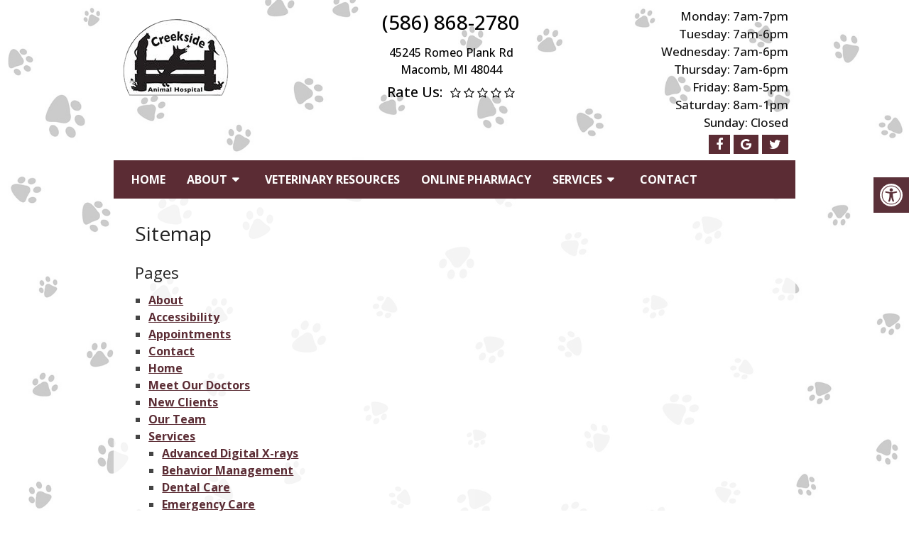

--- FILE ---
content_type: text/css
request_url: https://cahmacomb.com/wp-content/themes/elite-schema-child/style.css?ver=6.9
body_size: 2402
content:
/*
Theme Name: Elite - Child
Version: 1.0
Description: A child theme of Schema by MyThemeShop
Template: mts_schema
Text Domain: schema
*/

@import url("../mts_schema/style.css");

/* general */
.btn {
	color: #fff !important;
	background: #5b3f44;
	padding: 10px 15px;
	text-transform: uppercase;
	border-radius: 10px;
	-moz-box-shadow: 1px 1px 1px #000;
}
.alignleft {
	float: left;
	margin: 0px 20px 20px 0px;
	border: 2px solid #ececec;
	margin-bottom:20px;
	-webkit-box-shadow: 0 8px 6px -6px black;
	-moz-box-shadow: 0 8px 6px -6px black;
	box-shadow: 0 8px 6px -6px black;
}
.header-social-icons a {
    color: #fff !important;
    margin-left: 5px;
}
div#regular-header {
	position: relative;
	z-index: 10;
}
.alignright {
	float: right;
	margin: 0px 0px 20px 20px;
	border: 2px solid #ececec;
	margin-bottom:20px;
	-webkit-box-shadow: 0 8px 6px -6px black;
	-moz-box-shadow: 0 8px 6px -6px black;
	box-shadow: 0 8px 6px -6px black;
}
.alignnone {
	border: 2px solid #ececec;
	margin-bottom:20px;
	-webkit-box-shadow: 0 8px 6px -6px black;
	-moz-box-shadow: 0 8px 6px -6px black;
	box-shadow: 0 8px 6px -6px black;
}

.main-header { background: none; }

#header {
	/* padding: 13px 0; */
	background-color: transparent;
}
#header .container {width: 960px;background-color: #5b2c34;padding: 10px 10px;box-sizing: border-box;}

#secondary-navigation a { padding: 5px 15px; }
#secondary-navigation .navigation > ul > li:hover, #secondary-navigation .navigation > ul > .current-menu-item { border-radius: 10px; }

#secondary-navigation .navigation > ul > li.menu-item-has-children:hover, #secondary-navigation .navigation > ul > .menu-item-has-children { border-radius: 10px 10px 0 0; }
#secondary-navigation ul li ul li a { font-size: 14px; }

/* header */

.logo-wrap, .headerPhone, .headerInfo { float: left; width: 31%; padding: 1%; }
.logo-wrap { margin: 10px 0 0 0; }
.headerInfo { width: 32%; text-align: right; }
.headerInfo p {margin-bottom: 5px;color: #111;font-size: 17px;}
.headerPhone { text-align: center; }
.headerPhone a {color: #000000 !important;}
.phoned { font-size: 28px; margin-bottom: 10px;}
.hoursd { font-size: 14px; }
div.header-social-icons { background: none; border: 0px; }
div.header-social-icons::before { border: 0px; }
#primary-navigation .header-social-icons a, .header-social-icons a { padding: 0px 10px; }

.primary-slider-container { max-width: 960px; float: none; width: 960px; margin: 0 auto;}
.primary-slider-container img { float: left; width: 600px; height: 360px; }
.primary-slider-container .slide-caption { float: left; position: static; width: 320px; max-height: 218px; height: 290px; padding: 100px 20px 20px 20px; background: #865716; font-size: 36px; }
.slide-title { font-size: 32px !important; line-height: 34px; }
.owl-carousel .owl-item img { max-width: 600px !important; }
.primary-slider .owl-dots { bottom: 8%; top: inherit; right: 16%; }


#page, .container, .article { width: 960px; }
#page { padding-top: 0px; }

/* home boxes */
.homeBoxes {
	width: 970px;
	margin: 0px auto;
	margin-top: 0px;
	text-align: left;
	padding: 25px 0px;
}
.homeBoxes h3{
	color: #fff;
	font-size: 26px;
	margin-top: 0px;
}
.homeBoxes p, .homeBoxes a{
	color: #fff !important;
	font-style: italic;
	font-size: 16px;
}
.homeBoxes .box01,
.homeBoxes .box02,
.homeBoxes .box03 {
	float: left;
	height: 120px;
	width: calc(33.33% - 10px);
	position: relative;
	padding: 1%;
	background: #5b2c34;
	box-sizing: border-box;
	margin: 0px 5px;
}
.homeBoxes .box02{
	width: 32%;
}
.homeBoxes .box03 {
}
.box01 .animal01 {
	position: absolute;
	right: 0px;
	bottom: -13px;
	width: 130px;
	height: 116px;
	background:url(img/animal04.png);
    background-size: contain;
    background-repeat: no-repeat
}
.box02 .animal02 {
	position: absolute;
	right: 0px;
	bottom: -36px;
	width: 150px;
	height: 151px;
	background:url(img/animal02.png);
    background-size: contain;
    background-repeat: no-repeat
}
.box03 .animal03 {
	position: absolute;
	right: 0px;
	bottom: -20px;
	width: 130px;
	height: 132px;
	background:url(img/animal05.png);
    background-size: contain;
    background-repeat: no-repeat
}

/* welcome */
.welcome {
	width: 100%;
	padding: 0px 0;
	margin-bottom: 0px;
}
.welcome h1 { text-align: center; color: #000; }
.welcome p, .welcome h3 { color: #000; }

.welcome .container {
	width: 960px;
	padding: 20px;
	margin: 0px auto 40px;
	text-align: left;
	background: rgba(255, 255, 255, 0.87);
	box-sizing: border-box;
}
.regular_header #secondary-navigation {
    float: none;
}

.navigation {
    float: none;
}

div#carousel-example-generic:before {
    height: 100%;
    width: 100%;
    position: absolute;
    content: "";
    top: 0px;
    left: 0px;
    background-color: #000;
    opacity: 0.3;
    z-index: 1;
}

body#blog:before {
    height: 100%;
    width: 100%;
    content: "";
    position: fixed;
    top: 0px;
    left: 0px;
    background-color: #fff;
    opacity: 0.6;
}

.homeWidgets iframe {
    display: block;
}

.welcome .container h2 {
    text-align: center;
    font-weight: bold;
    font-size: 29px;
}

.welcome p {
    font-size: 17px;
}

.homeBoxes:after {content: "";clear: both;display: block;}

div#regular-header {}
/* home widgets */
.homeWidgets {
	width: 960px;
	margin: 0px auto;
	text-align: left;
}
.row {
	margin:0px -10px;
}
.widgetBox {
	float: left;
	box-sizing: border-box;
	width: calc(33.33% - 20px);
	margin:0px 10px 20px;
	padding: 10px;
	background: rgba(255,255,255,0.8);
	border: 2px solid #5b2c34;
}
.widgetBox h3 {text-align: center;font-weight: bold;}
.textwidget p {
	font-size: 16px;
	line-height: 22px;
	margin-bottom: 21px;
}



/* inner pages */
.article { width: 100%; background: rgba(255,255,255,0.8); }
.page h1.title { margin-bottom: 20px; }
.innerImage { width: 960px; height: 230px; overflow: hidden; margin: 0 auto; max-height: 230px; }
.innerImage img { width: 100%; }

/* footer */
.copyrights { text-align: center; color: #fff; }
#copyright-note span { display: none; }
.to-top { float: none; }
#copyright-note .to-top span{ display: inline-block; font-size: 16px; line-height: 24px; }
#copyright-note .to-top a { color: #fff !important; }

.hide-d { display: none; }

#logo a { float: none !important; }

/* Video */
.video-wrapper {
	height: 500px;
	position: relative;
	overflow: hidden;
}
.video-wrapper video {
	position: absolute;
	height: 100% !important;
	width: 100% !important;
	object-fit: cover;
}
.carousel-caption {
    text-shadow:none;
    bottom: 3%;
    position: absolute;
    text-align: center;
    width: 100%;
    z-index: 10;
}
.carousel-caption h1 {
    text-transform:uppercase;
    margin-bottom:5px;
    color:#fff;
    font-size:48px;
    font-weight:400;
	text-shadow: 1px 1px 1px #000;
}
.carousel-caption p {
    margin-bottom:25px;
    color:#fff;
    font-weight:700;
    font-size:18px
}
.wda_video_style .buttonToAuto {z-index: 100;top: 20px;left: 20px;bottom: auto;text-align: left;width: auto;}
.carousel-caption a {
    background-color: #5b2c34;
    border:none;
    box-shadow:none;
    color:#fff;
    border-style:none;
    padding: 9px 38px;
    font-size:16px;
    display:inline-block;
    margin-bottom:0;
    border-radius:2px;
    text-align:center;
    vertical-align:middle;
    font-weight:700;
    line-height:1.43;
    -webkit-user-select:none;
    -moz-user-select:none;
    -ms-user-select:none;
    user-select:none;
    white-space:nowrap;
    cursor:pointer;
}
.carousel-caption a:hover {
    background-color:#111;
	color:#fff;
}
header#site-header {
    z-index: 100000;
}
.homeBoxes p {
    padding-right: 110px !important;
    display: block;
    box-sizing: border-box;
}
/*Blog*/
.post-info{display:none;}
#featured-thumbnail {
    max-width: 30%;
    display: block;
    position: relative;
    overflow: hidden;
    clear: both;
    margin-bottom: 15px;
    float: right;
}
.innerImage {
	height: 250px;
	background-size: cover;
	background-position: 50% 50%;
	position: relative;
}
 
.front-view-content {
 
    float: left;
    width: 69%;
}
.homeBoxes p + div {
    height: 80px !important;
    right: 10px !important;
    width: 80px !important;
    bottom: 13px !important;
    opacity: 0.8;
    transform: rotate(3deg);
}
body#blog #content_box{width:100%;}
body#blog #sidebar{display:none;}


/* mobile */
@media screen and (max-width: 880px) {

	.hide-d { display: block; }
	#header { background: none; padding: 0px 0 10px 0px; margin-bottom: 0px; }
	.mobileBtn { margin-bottom: 0px; }
	.mobileBtn a, .hours{ display: block; color: #fff; text-align: center; background: #4c371a; padding: 10px; border-radius: 10px; -moz-border-radius: 10px; margin: 10px !important;}
	.mobileBtn.phoneBtn { font-size: 20px; }
	.mobileBtn a:hover, .mobileBtn a:visited { color: #fff; }
	#slider, .hide-xs { display: none; }
	.container, .welcome .container, .widgetBox { width: 96%; padding: 2%; }
	.widgetBox {
		margin:0px 0px 20px;
		width: 100% !important;
	}
	.row {
		margin: 0px;
	}
	.homeBoxes, .innerImage { display: none; }
	.homeBoxes, .homeWidgets, .welcome, .footerSocial, div.footer .copy { width: 100%; height: auto;}
	.homeBoxes .box01, .homeBoxes .box02, .homeBoxes .box03 {height: auto; width: 100%; float: none; margin-bottom: 30px; padding: 20px;}
	.welcome {margin: 20px auto;}
	.homeBoxes .box01, .homeBoxes .box02, .homeBoxes .box03 { width: 98%; }
	.post-content img { width: 100% !important; height: auto !important; }
	.footer-widgets.widgets-num-4 .f-widget:nth-child(even), .footer-widgets.widgets-num-3 .f-widget:nth-child(even),
	.footer-widgets.widgets-num-4 .f-widget, .footer-widgets.widgets-num-3 .f-widget	{ width: 100% !important; max-width: 100% !important; }
	
	div.header-social-icons { float: none !important; text-align: center; background:none!important;}
	div.header-social-icons a { float: none; display: inline-block; position: relative; z-index: 9999; }
	.header-social-icons {  text-align: Center; float: none !important; }
	.header-social-icons a {  display: inline-block; font-size: 32px !important; width: 34px !important; line-height: 34px; color: #333 !important; }
}